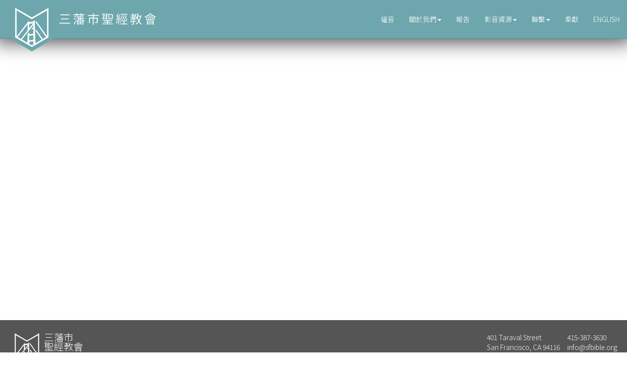

--- FILE ---
content_type: text/css
request_url: https://chinese.sfbible.org/wp-content/themes/SFBC/css/bootstrap_override.css?ver=6.8.3
body_size: 1907
content:
.btn-default {
    font-size: 18px;
}
/* fonts */

html {
    font-family: noto sans tc,Helvetica,Arial,microsoft yahei,sans-serif;
}
body {
    font-family: noto sans tc,Helvetica,Arial,microsoft yahei,sans-serif;
	font-weight: 300;
}
a {
    color: blue;
}
a:focus,
a:hover {
    color: #d9d9d9;
}
.h1,
.h2,
.h3,
.h4,
.h5,
.h6,
h1,
h2,
h3,
h4,
h5,
h6 {
    font-weight: 300;
}
.text-primary {
    color: #59989f;
}
a.text-primary:focus,
a.text-primary:hover {
    color: #47797f;
}
.bg-primary {
    color: #fff;
    background-color: #59989f;
}
a.bg-primary:focus,
a.bg-primary:hover {
    background-color: #47797f;
}
code,
kbd,
pre,
samp {
    font-family: noto sans tc,Helvetica,Arial,microsoft yahei,sans-serif;
}
.btn.focus,
.btn:focus,
.btn:hover {
    color: #fff;
    text-decoration: none
}
.btn-default {
    color: #fff;
    background-color: #d14d42;
    border-color: #d14d42;
    width: 200px;    
}
.btn-default.focus,
.btn-default:focus {
    color: #fff;
    background-color: #b4362c;
    border-color: #77241d;
}
.btn-default:hover {
    color: #fff;
    background-color: #b4362c;
    border-color: #ac342a;
}
.btn-default.active,
.btn-default:active,
.open>.dropdown-toggle.btn-default {
    color: #fff;
    background-color: #b4362c;
    border-color: #ac342a;
}
.btn-default.active.focus,
.btn-default.active:focus,
.btn-default.active:hover,
.btn-default:active.focus,
.btn-default:active:focus,
.btn-default:active:hover,
.open>.dropdown-toggle.btn-default.focus,
.open>.dropdown-toggle.btn-default:focus,
.open>.dropdown-toggle.btn-default:hover {
    color: #fff;
    background-color: #972e25;
    border-color: #77241d;
}
.btn-default.disabled,
.btn-default.disabled.active,
.btn-default.disabled.focus,
.btn-default.disabled:active,
.btn-default.disabled:focus,
.btn-default.disabled:hover,
.btn-default[disabled],
.btn-default[disabled].active,
.btn-default[disabled].focus,
.btn-default[disabled]:active,
.btn-default[disabled]:focus,
.btn-default[disabled]:hover,
fieldset[disabled] .btn-default,
fieldset[disabled] .btn-default.active,
fieldset[disabled] .btn-default.focus,
fieldset[disabled] .btn-default:active,
fieldset[disabled] .btn-default:focus,
fieldset[disabled] .btn-default:hover {
    background-color: #d14d42;
    border-color: #d14d42;
}
.btn-default .badge {
    color: #d14d42;
    background-color: #fff;
}
.btn-primary {
    color: #fff;
    background-color: #59989f;
    border-color: #50888f;
}
.btn-primary.focus,
.btn-primary:focus {
    color: #fff;
    background-color: #47797f;
    border-color: #223a3d;
}
.btn-primary:hover {
    color: #fff;
    background-color: #47797f;
    border-color: #3a6368;
}
.btn-primary.active,
.btn-primary:active,
.open>.dropdown-toggle.btn-primary {
    color: #fff;
    background-color: #47797f;
    border-color: #3a6368;
}
.btn-primary.active.focus,
.btn-primary.active:focus,
.btn-primary.active:hover,
.btn-primary:active.focus,
.btn-primary:active:focus,
.btn-primary:active:hover,
.open>.dropdown-toggle.btn-primary.focus,
.open>.dropdown-toggle.btn-primary:focus,
.open>.dropdown-toggle.btn-primary:hover {
    color: #fff;
    background-color: #3a6368;
    border-color: #223a3d;
}
.btn-primary.disabled,
.btn-primary.disabled.active,
.btn-primary.disabled.focus,
.btn-primary.disabled:active,
.btn-primary.disabled:focus,
.btn-primary.disabled:hover,
.btn-primary[disabled],
.btn-primary[disabled].active,
.btn-primary[disabled].focus,
.btn-primary[disabled]:active,
.btn-primary[disabled]:focus,
.btn-primary[disabled]:hover,
fieldset[disabled] .btn-primary,
fieldset[disabled] .btn-primary.active,
fieldset[disabled] .btn-primary.focus,
fieldset[disabled] .btn-primary:active,
fieldset[disabled] .btn-primary:focus,
fieldset[disabled] .btn-primary:hover {
    background-color: #59989f;
    border-color: #50888f;
}
.btn-primary .badge {
    color: #59989f;
    background-color: #fff;
}
.btn-link {
    color: #fff;
}
.btn-link:focus,
.btn-link:hover {
    color: #d9d9d9;
}
 
 
/* NAVBAR EDITS */
.dropdown-menu>.active>a:hover {
	background-color:#f5f5f5;
}
.dropdown-menu>.active>a {
	background-color:transparent; 
}
.navbar {
    min-height: 75px;
	background-color: #6da6ad;
    border-color: #59989f;  
}
.navbar-nav {
    margin: 13.75px -15px;
}
.navbar-default .navbar-text {
    color: #6da6ad;
	margin-top: 27.5px;
    margin-bottom: 27.5px;
}
.navbar-default .navbar-brand {
    color: #fff;
	float: left;
    height: 75px;
    padding: 27.5px 15px;
}
.navbar-default .navbar-brand:focus,
.navbar-default .navbar-brand:hover {
    color: #e6e6e6;
}
.navbar-default .navbar-nav>li>a {
    color: #fff;
}

.navbar-default .navbar-nav>li>a:focus {
	color: #fff;
}

.navbar-default .navbar-nav>li>a:hover {
    text-decoration: underline;
	color: #fff;
}
.navbar-default .navbar-nav>.open>a,
.navbar-default .navbar-nav>.open>a:focus,
.navbar-default .navbar-nav>.open>a:hover {
    color: #fff;
    background-color: transparent;
}

.navbar-default .navbar-nav>.active>a {
    color: #fff;
	text-decoration: underline;
    background-color: transparent;
}

.navbar-default .navbar-nav>.active>a:focus {
	color: #fff;
	background-color: transparent;
}
.navbar-default .navbar-nav>.active>a:hover {
	color: #fff;
	background-color: transparent;
}
.navbar-default .navbar-nav .open .dropdown-menu>.active>a {
    text-decoration: underline;
    color: #262626;
	/*background-color: transparent;*/
}
.navbar-default .navbar-collapse {
    border-color: #59989f;
}
.navbar-toggle {
    position: relative;
    float: right;
    padding: 9px 10px;
    margin-top: 20.5px;
    margin-right: 15px;
    margin-bottom: 20.5px;
    background-color: transparent;
    background-image: none;
    border: 1px solid transparent;
    border-radius: 4px;
}
.navbar-default .navbar-collapse {
    border-color: #59989f;
}
@media (max-width: 767px) {
    .navbar-default .navbar-nav .open .dropdown-menu>li>a {
        color: #fff;
    }
    .navbar-default .navbar-nav .open .dropdown-menu>li>a:focus,
    .navbar-default .navbar-nav .open .dropdown-menu>li>a:hover {
        color: #fff;
        background-color: transparent;
		text-decoration: underline;
    }
    .navbar-default .navbar-nav .open .dropdown-menu>.active>a,
    .navbar-default .navbar-nav .open .dropdown-menu>.active>a:focus,
    .navbar-default .navbar-nav .open .dropdown-menu>.active>a:hover {
        color: #fff;
        background-color: #59989f;
    }
    .navbar-default .navbar-nav .open .dropdown-menu>.disabled>a,
    .navbar-default .navbar-nav .open .dropdown-menu>.disabled>a:focus,
    .navbar-default .navbar-nav .open .dropdown-menu>.disabled>a:hover {
        color: #ccc;
        background-color: transparent;
    }
}

/* ---------------------------- */


.pagination>li>a,
.pagination>li>span {
    position: relative;
    float: left;
    padding: 6px 12px;
    margin-left: -1px;
    line-height: 1.42857143;
    color: #fff;
    text-decoration: none;
    background-color: #fff;
    border: 1px solid #ddd;
}
.pagination>li>a:focus,
.pagination>li>a:hover,
.pagination>li>span:focus,
.pagination>li>span:hover {
    z-index: 3;
    color: #d9d9d9;
    background-color: #eee;
    border-color: #ddd;
}
.pagination>.active>a,
.pagination>.active>a:focus,
.pagination>.active>a:hover,
.pagination>.active>span,
.pagination>.active>span:focus,
.pagination>.active>span:hover {
    z-index: 2;
    color: #fff;
    cursor: default;
    background-color: #59989f;
    border-color: #59989f;
}
.label-primary {
    background-color: #59989f;
}
.label-primary[href]:focus,
.label-primary[href]:hover {
    background-color: #47797f;
}
.list-group-item.active>.badge,
.nav-pills>.active>a>.badge {
    color: #fff;
    background-color: #fff;
}
a.thumbnail.active,
a.thumbnail:focus,
a.thumbnail:hover {
    border-color: #fff;
}
.progress-bar {
    float: left;
    width: 0;
    height: 100%;
    font-size: 12px;
    line-height: 20px;
    color: #fff;
    text-align: center;
    background-color: #59989f;
    -webkit-box-shadow: inset 0 -1px 0 rgba(0, 0, 0, .15);
    box-shadow: inset 0 -1px 0 rgba(0, 0, 0, .15);
    -webkit-transition: width .6s ease;
    -o-transition: width .6s ease;
    transition: width .6s ease;
}
.list-group-item.active,
.list-group-item.active:focus,
.list-group-item.active:hover {
    z-index: 2;
    color: #fff;
    background-color: #59989f;
    border-color: #59989f;
}
.list-group-item.active .list-group-item-text,
.list-group-item.active:focus .list-group-item-text,
.list-group-item.active:hover .list-group-item-text {
    color: #dae9ea;
}
.panel-primary {
    border-color: #59989f;
}
.panel-primary>.panel-heading {
    color: #fff;
    background-color: #59989f;
    border-color: #59989f;
}
.panel-primary>.panel-heading+.panel-collapse>.panel-body {
    border-top-color: #59989f;
}
.panel-primary>.panel-heading .badge {
    color: #59989f;
    background-color: #fff;
}
.panel-primary>.panel-footer+.panel-collapse>.panel-body {
    border-bottom-color: #59989f;
}
.tooltip {
    position: absolute;
    z-index: 1070;
    display: block;
    font-family: noto sans tc,Helvetica,Arial,microsoft yahei,sans-serif;
    font-size: 12px;
    font-style: normal;
    font-weight: 400;
    line-height: 1.42857143;
    text-align: left;
    text-align: start;
    text-decoration: none;
    text-shadow: none;
    text-transform: none;
    letter-spacing: normal;
    word-break: normal;
    word-spacing: normal;
    word-wrap: normal;
    white-space: normal;
    filter: alpha(opacity=0);
    opacity: 0;
    line-break: auto;
}
.popover {
    position: absolute;
    top: 0;
    left: 0;
    z-index: 1060;
    display: none;
    max-width: 276px;
    padding: 1px;
    font-family: noto sans tc,Helvetica,Arial,microsoft yahei,sans-serif;
    font-size: 14px;
    font-style: normal;
    font-weight: 400;
    line-height: 1.42857143;
    text-align: left;
    text-align: start;
    text-decoration: none;
    text-shadow: none;
    text-transform: none;
    letter-spacing: normal;
    word-break: normal;
    word-spacing: normal;
    word-wrap: normal;
    white-space: normal;
    background-color: #fff;
    -webkit-background-clip: padding-box;
    background-clip: padding-box;
    border: 1px solid #ccc;
    border: 1px solid rgba(0, 0, 0, .2);
    border-radius: 6px;
    -webkit-box-shadow: 0 5px 10px rgba(0, 0, 0, .2);
    box-shadow: 0 5px 10px rgba(0, 0, 0, .2);
    line-break: auto;
}


html {
    position: relative;
    min-height: 100%;
}
body {
    /*Margin top by header height */
    
    padding-top: 77.5px;
    /* Margin bottom by footer height */
    
    padding-bottom: 66px;
}
@media (max-width: 767px) {
    body {
        padding-top: 0px;
    }
}
.footer {
    position: absolute;
    bottom: 0;
    width: 100%;
    /* Set the fixed height of the footer here */
    
    height: 60px;
    background-color: #f5f5f5;
}
.wpcf7-form-control {
	width: 100%;
	color: #555;
    background-color: #fff;
    background-image: none;
    border: 1px solid #ccc;
    border-radius: 4px;
    padding: 6px 12px;
    font-size: 14px;
}
.wpcf7-textarea {
	height: 94px;
}
.wpcf7-submit {
	width: 200px;
	margin-left: 1em;
	color: #fff;
    background-color: #d14d42;
    border-color: #d14d42;
	font-size: 18px;
	display: inline-block;
    padding: 6px 12px;
	border: 1px solid transparent;
    border-radius: 4px;
}
.wpcf7-submit:hover, 
.wpcf7-submit:hover {
	color: #fff;
    background-color: #b4362c;
    border-color: #ac342a;
}
.wpcf7-submit:focus {
    color: #fff;
    background-color: #b4362c;
    border-color: #77241d;	
}


.current-menu-parent {text-decoration:underline;}

--- FILE ---
content_type: text/css
request_url: https://chinese.sfbible.org/wp-content/themes/SFBC/style.css?ver=1.5
body_size: 2511
content:
/*
Theme Name: San Francisco Bible Church
Theme URI: https://wordpress.org/themes/sfbc/
Author: webservant@sfbible.org
Author URI: https://sfbible.org/
Description: This theme is for San Francisco Bible Church
Version: 1.3
License: GNU General Public License v2 or later
License URI: http://www.gnu.org/licenses/gpl-2.0.html
Tags: Church, San Francisco
Text Domain: SFBC

This theme, like WordPress, is licensed under the GPL.
Use it to make something cool, have fun, and share what you've learned with others.
*/

* {font-family:noto sans tc,Helvetica,Arial,microsoft yahei,sans-serif}

.borderLeft {
    border-left: 1px solid;
}
.borderRight {
    border-right: 1px solid;
}
.noMargin {
    margin: 0px;
}
.noMarginBottom {
    margin-bottom: 0px;
}
.footerTheme {
    background-color: #6da6ad;
    border-color: #6da6ad;
    height: 25px;
}
.footerTop {
    min-height: 200px;
}
.navBackground {
    background-color: #555555;
}
.vcenter {
    display: inline-block;
    vertical-align: middle;
    float: none;
}

.carousel-caption {
    top: 0;
    bottom: auto;
    margin-top:4%;
}

#carousel-caption-retreat {
    top: 0;
    bottom: auto;
    margin-top:4%;
}

.homepage {
    min-height: 500px;
}
.homepageshort {
    margin-top: 3%;
    margin-bottom: 3%;
}
.leader-avatar {
    background-color: white;
    width: 160px;
    height: 160px;
    /*margin-right: 50px;*/
    margin-border: 10px;
    border: 1px solid black;
}
.tlc-poster {
    background-color: white;
    width: 315px;
    height: 483px;
    /*margin-right: 50px;*/
    margin-border: 10px;
    border: 1px solid black;
}
.bottomMargin {
    margin-bottom: 23px;
}

/*#28a6a2 top and bottom-->
<!--1a6c68 sub-->*/

.img-homepage {
    height: 125px;
    margin: auto auto 5px;
}
.banner-text {
    position:absolute;
    font-size:4vmax;
    color: white;
    margin-left:2%;
    bottom:0;
}
@media(max-width:480px) {
    .long-title {
        margin-top: 185px;
    }
}
.btn-connect {
    width: 210px;
}
.btn-welcome {
    width: 230px;
    margin-top:6%;
    margin-bottom:3%;
}
.btn-long {
    width: 230px;    
}
.btn-media {
    width: 50px;
}
.btn-vertical-space{
    margin-top:.5%;
}

.btn-vertical-space2{
    margin-top:3%;
}

.page-title {
    padding-top: 2%;
}



/*This must be above hcenter-md to allow hcenter-md to take precendence.*/
.text-right{
    text-align: right;
}

.text-left{
    text-align:left;
}

.home-cake-text{
	color: white;
    padding-top: 4em;
    
}

.home-cake-text h1{
    font-size:48px;   
}



@media(min-width:860px) {
	.menu-logo-text {
		display: block;
		width: 200px;
		height: 55px;
		left: 120px;
		top: 20%;
		z-index:100;
		position: absolute;
		background-image: url("/wp-content/uploads/images/logo/SFBC-stylized-text-logo-long-chinese.svg");
		background-position-x: 0px;
		background-position-y: 0px;
		background-repeat: no-repeat;
		background-color: transparent;
		background-size: contain;
	}

}



@media(max-width:991px) {
    .row-sermon{
        margin-bottom:10px;
    }
    .hcenter-md{
        text-align: center;   
    }
    #btn-home2{
        margin-top: 5%;        
    }
    .btn-home-banner-xs-md{
        margin-top: 10%;
    }
}


@media(min-width:992px){


    #homepage-history{
        width:94%;
    }
    
}
 
.menu-logo {
	display: block;
	width: 100px;
	height:110px;
	z-index:1000;
	position: absolute;
	background-image: url("/wp-content/uploads/images/logo/SFBC-nav-logo.png");
    background-position-x: 0px;
    background-position-y: 0px;
    background-repeat: no-repeat;
    background-color: transparent;
	
}

.navbar-default .navbar-toggle .icon-bar{background-color: white;}

.navbar-default .navbar-toggle{border-color: white;}

.navbar-default .navbar-toggle:focus{background-color:transparent;}

.navbar-default .navbar-toggle:active{background-color:#ddd;}


.footer-logo-text {
	width: 100px;
	height: 60px;
	left: auto;
	top: 20%;
	display:inline-block;
	background-image: url('/wp-content/uploads/images/logo/SFBC-stylized-text-logo.svg');
    background-repeat-x: no-repeat;
    background-repeat-y: no-repeat;
	background-size:contain;
}

.footer-text {
	display:inline-block;
	margin-left:10px;
	height:60px;
	vertical-align:25px;
	color:white;
	font-weight:300;
	font-size:20px;
	line-height:95%;
}

.footer-text:hover, .footer-text:active, .footer-text:focus{
	text-decoration:none;
	outline:none;
	color:white;
}

.footer{
	bottom:6px;
}

.footer-container{
	margin-top:25px;
	margin-bottom:15px;
}

.footer-contact{
	color:white;	
	padding-left:10px;
	padding-right:5px;
	display:inline-block; 
	float:left;
}

.footer-logo-padding{
	padding-left:30px;
}


.banner-default{
    height: 300px;
	background-position: 50% 50%;
	background-size: cover;
    margin:0;
    padding:0;
    position:relative;
}

#banner-announcements{
    background-image: url('/wp-content/uploads/images/banners/announcements.jpg');
}

#banner-fellowships{
    background-image: url('/wp-content/uploads/images/banners/fellowships.jpg');
}

#banner-gospel{
    background-image: url('/wp-content/uploads/images/banners/gospel.jpg');
}

#banner-giving{
    background-image: url('/wp-content/uploads/images/banners/giving.jpg');
}
#banner-livestream{
    background-image: url('/wp-content/uploads/images/banners/livestream.jpg');
}

#banner-podcast{
    background-image: url('/wp-content/uploads/images/banners/podcast.jpg');
}
#banner-buildings{
    background-image: url('/wp-content/uploads/images/banners/buildings.jpg');
}

#banner-leaders{
    background-image: url('/wp-content/uploads/images/banners/leaders.jpg');
}

#banner-tlc{
    background-image: url('/wp-content/uploads/images/banners/tlc.jpg');
}

#banner-ministries{
    background-image: url('/wp-content/uploads/images/banners/ministries.jpg');
}

#banner-sermons{
    background-image: url('/wp-content/uploads/images/banners/sermons.jpg');
}

#banner-services{
    background-image: url('/wp-content/uploads/images/banners/services.jpg');
}

#banner-sundays{
    background-image: url('/wp-content/uploads/images/banners/sundays.jpg');
}

#banner-welcome{
    background-image: url('/wp-content/uploads/images/banners/welcome.jpg');
}

#banner-vbs{
    background-image: url('/wp-content/uploads/images/banners/vbs.jpg');
}

#banner-picnic{
    background-image: url('/wp-content/uploads/images/banners/picnic2016.jpg');
}

#banner-retreat{
    background-image: url('/wp-content/uploads/images/banners/retreat2016.jpg');
}

#banner-what-we-believe{
    background-image: url('/wp-content/uploads/images/banners/what-we-believe.jpg');    
}

#banner-home1{
    background-image: url('/wp-content/uploads/images/homepage/homepage-banner-1.jpg');
    height:768px;
    background-position:50% 50%;
    background-size: cover;    
}

#banner-home2{
    background-image: url('/wp-content/uploads/images/homepage/homepage-banner-2.jpg');
    height:768px;
    background-position:50% 100%;
    background-size: cover;    
}

#banner-home3{
    background-image: url('/wp-content/uploads/images/homepage/homepage-banner-3.jpg');
    height:768px;
    background-position:50% 100%;
    background-size: cover;    
}

#banner-home4{
    background-image: url('/wp-content/uploads/images/homepage/homepage-retreat2016v2.jpg');
    height:768px;
    background-position:50% 50%;
    background-size: cover;
}

#banner-bible{
    background-image: url('/wp-content/uploads/images/homepage/homepage-bible.jpg');
    height:400px;
    background-position:50% 50%;
    background-size: cover;
    margin:0;
    padding:0;
}

#banner-homepage-leaders{
    background-image: url('/wp-content/uploads/images/homepage/homepage-leaders.jpg');
    height:400px;
    background-size: cover;
    margin:0;
    padding:0;
}

#banner-homepage-announcement{
    background-image: url('/wp-content/uploads/images/homepage/homepage-announcements.jpg');
    background-position:50% 50%;
    background-size: cover;
    margin:0;padding:0;
    height:235px;
}

#banner-homepage-sermons{
    background-image: url('/wp-content/uploads/images/homepage/homepage-sermons.jpg');
    background-position:50% 50%;
    background-size: cover;
    margin:0;padding:0;
    height:235px;
}

#banner-homepage-connect{
    background-image: url('/wp-content/uploads/images/homepage/homepage-connect.jpg');    
    background-size: cover;
	background-position: 100% 90%;
    margin:0;
    padding:0;
	height:600px;
}

.navbar {
	-webkit-box-shadow: 0px -5px 40px 11px rgba(0,0,0,0.75);
	-moz-box-shadow: 	0px -5px 40px 11px rgba(0,0,0,0.75);
	box-shadow: 		0px -5px 40px 11px rgba(0,0,0,0.75);

}


@media only screen and (max-width:991px) {
    #banner-homepage-connect{
        background-image: url('/wp-content/uploads/images/homepage/homepage-connect-mobile-replace.jpg');
        background-position: 50% 90%;
    }

    #banner-homepage-leaders{
     background-image: url('/wp-content/uploads/images/homepage/homepage-leaders-mobile-replace.jpg');   
     background-position-y: 50%;
    }
	
	.home-cake-text{
		padding-top: 1em;
		text-align: center;   
	}
	
	.hcenter-md{
		text-align: center;   
	}
    .btn-welcome-group {
        margin-top:15px;
        margin-bottom:25px;
    }
    .btn-welcome{
        margin-top:15px;
        margin-bottom:0%;
    }

}

@media(max-width:640px){
	.footer-contact{
		font-size:12px;
	}
	.footer-logo-padding{
		padding-left:0;
		padding-right:0;
	}
	.footer-text {
		margin-left: 5px;
	}

    #banner-home1, #banner-home2, #banner-home3, #banner-home4{
        height:500px;
        /*height: 400px; temporarily shrink down to accomodate for vbs banner */
    }

    .carousel-caption{
        margin-top:6%
        ;
    }
}

@media(max-width:1400px){
	#carousel-caption-retreat{
        margin-top:150px;
    }	
}

.google-maps {
	position: relative;
	padding-bottom: 75%;
	height: 0;
	overflow: hidden;
}
.google-maps iframe {
	position: absolute;
	top: 0;
	left: 0;
	width: 100% !important;
	height: 100% !important;
}


@media(min-width:520px){
	.footer-logo {
		width:50px;
		height:60px;
		display:inline-block;
		background-image: url("/wp-content/uploads/images/logo/SFBC-logo-no-background.svg");
		background-repeat: no-repeat;
		background-size:contain;
		background-position-y: 0px;
	}
}

@media(max-width:519px) {
	.footer-container{
		padding-left:10%;
	}
	.footer-text{
		font-size:18px;
	}
}


@media(max-width:767px){
    .banner-text {
        font-size:6vmax;
    }
    .carousel{
        margin-top:75px; /*same height as sticky fixed top menu */
    }
	.menu-logo {
	background-position-y: -2px;
	}
}

.main-email-color{
    color: white;
}

.btn-transparent{
    background-color:transparent;
    border-color:white;
}

.site-bottomMargin{
    margin-bottom:30px;
}

.wpcf7-form{
    margin-top:20px;
}

.row-announcement{
    margin-top:8px;
}

.passage{
    margin-top:0px;
    margin-bottom:2px;
}

.navbar-collapse.in{
	overflow:hidden;
}
.retreat-section{
	font-variant:small-caps;
	font-weight:400;
}

.top-section{
	margin-top:-5px;
}
.external-podcast-logo{
	width:181px;
}

.podcast-column{
	max-width:300px;
	margin: auto;
}

.podcast-top{
	padding-top:10%;
}

.external-podcast-top{
	padding-top:10px;
}


--- FILE ---
content_type: image/svg+xml
request_url: https://chinese.sfbible.org/wp-content/uploads/images/logo/SFBC-stylized-text-logo-long-chinese.svg
body_size: 2186
content:
<?xml version="1.0" encoding="utf-8"?>
<!-- Generator: Adobe Illustrator 20.1.0, SVG Export Plug-In . SVG Version: 6.00 Build 0)  -->
<svg version="1.1" id="Layer_1" xmlns="http://www.w3.org/2000/svg" xmlns:xlink="http://www.w3.org/1999/xlink" x="0px" y="0px"
	 viewBox="0 0 254 56.4" style="enable-background:new 0 0 254 56.4;" xml:space="preserve">
<style type="text/css">
	.st0{fill:#FFFFFF;}
</style>
<path class="st0" d="M0.7,39.1h28v2.2h-28V39.1z M2.6,17.2h24.3v2.2H2.6V17.2z M4.6,27.8h19.8V30H4.6V27.8z"/>
<path class="st0" d="M42.3,31.9c-1.1-1.1-3.4-2.5-5.2-3.4l1.2-1.4c1.8,0.8,4.2,2.2,5.3,3.2L42.3,31.9z M66.1,28.9h-7.8
	c2.1,2.2,5.4,4.2,8.5,5.2c-0.4,0.3-1,1.1-1.3,1.5c-0.7-0.3-1.4-0.6-2.2-0.9v9.4h-2V43H49.2v1.1h-1.9v-9.3c-0.8,0.4-1.6,0.9-2.4,1.2
	c-0.3-0.5-0.9-1.2-1.3-1.6c3-1.1,6.4-3.2,8.6-5.5h-7.4v-1.7h5c-0.4-0.9-1.1-2-1.7-2.9l1.7-0.6c0.9,1,1.7,2.5,2,3.5l-0.2,0.1h2.7
	v-3.9c-2.6,0.3-5.3,0.4-7.9,0.6c-0.1-0.4-0.3-1.1-0.5-1.6c4-0.2,8.6-0.6,12.3-1.1v0h-2v-2.2h-8.7v2.2h-2.1v-2.2h-7.7V17h7.7v-2.6
	l2.8,0.2c0,0.2-0.2,0.4-0.6,0.4v2h8.7v-2.6l2.7,0.2c0,0.3-0.2,0.4-0.6,0.4v2h8v1.9h-8v2.2c1.6-0.2,3-0.5,4.1-0.7l1.9,1.4
	c-0.1,0.1-0.2,0.1-0.3,0.1c-0.1,0-0.2,0-0.3,0c-1.9,0.4-4.5,0.8-7.3,1.1v4.1h2.6l-0.2-0.1c0.8-1.1,1.7-2.8,2.2-4l2.3,0.8
	c-0.1,0.2-0.3,0.3-0.7,0.3c-0.5,0.8-1.2,2-1.9,3h5.6V28.9z M37.8,42.5c1.3-1.9,3.2-5.1,4.6-7.9l1.5,1.3c-1.3,2.6-2.9,5.5-4.1,7.4
	c0.1,0.2,0.1,0.3,0.1,0.4c0,0.1,0,0.2-0.1,0.4L37.8,42.5z M39.7,20.8c1.8,0.9,4.1,2.2,5.2,3.3l-1.3,1.6c-1.1-1.1-3.3-2.6-5.2-3.5
	L39.7,20.8z M54.2,37.3V35h-5.1v2.4H54.2z M49.2,38.8v2.6h5.1v-2.6H49.2z M54.2,29.1c-1.3,1.6-3,3.1-4.8,4.3h11.9
	c-2-1.3-3.8-2.8-5.1-4.5v3.9h-2V29.1z M61.4,37.3V35h-5.3v2.4H61.4z M56.2,41.4h5.3v-2.6h-5.3V41.4z"/>
<path class="st0" d="M103.7,19v2.1H90.3v0h0.5c0,0.2-0.2,0.4-0.6,0.4v4.1h10.4v11.5c0,2.5-1,2.7-7,2.7c-0.1-0.6-0.5-1.5-0.8-2.1
	c2.3,0.1,4.2,0.1,4.8,0.1c0.6-0.1,0.7-0.2,0.7-0.6v-9.4h-8.2v16.3H88V27.8h-7.7V40h-2.2V25.7H88v-4.6H74.7V19H88v-4.7l2.9,0.2
	c0,0.3-0.2,0.4-0.7,0.5v4H103.7z"/>
<path class="st0" d="M123.2,28.6c-3.8,0.4-7.7,0.7-10.2,0.9c0,0.2-0.2,0.3-0.4,0.4l-0.7-2.2c0.9,0,1.8-0.1,2.9-0.2V17.1h-2.7v-1.7
	h15.5v1.7h-2.4v13.8h-1.9V28.6z M127.6,41.3h13.5v1.8H112v-1.8h13.5v-3h-9.3v-1.8h9.3v-2.9h-10.8v-1.8h24.1v1.8h-11.1v2.9h9.5v1.8
	h-9.5V41.3z M123.2,17.1h-6.6v2.2h6.6V17.1z M116.6,20.9v2.4h6.6v-2.4H116.6z M116.6,24.8v2.6c2-0.1,4.3-0.3,6.6-0.4v-2.2H116.6z
	 M140,16.5v12.2h-11.3V16.5H140z M137.9,26.8v-8.5h-7.2v8.5H137.9z"/>
<path class="st0" d="M159.9,32.2c-0.2-0.5-0.4-1.2-0.7-1.9l-2.9,0.2V44h-1.9V30.5c-1.7,0.1-3.3,0.1-4.6,0.2
	c-0.1,0.3-0.3,0.4-0.5,0.4l-0.6-2.4h2.2c0.7-0.9,1.4-1.9,2.2-2.9c-1-1.5-2.6-3.3-4.1-4.7l1.1-1.4c0.4,0.3,0.7,0.6,1,1
	c1.1-1.9,2.3-4.4,3-6.2l2.3,1c-0.2,0.2-0.4,0.3-0.7,0.3c-0.8,1.8-2.2,4.4-3.4,6.2c0.7,0.8,1.4,1.6,1.9,2.3c1.4-2.1,2.6-4.3,3.6-6
	l2.2,1.1c-0.1,0.2-0.3,0.3-0.7,0.3c-1.6,2.7-4.2,6.5-6.4,9.3l5.4-0.1c-0.6-1.1-1.2-2.2-1.9-3.1l1.6-0.7c1.5,2.1,3,4.8,3.5,6.6
	L159.9,32.2z M153.1,33.4c-0.1,0.2-0.3,0.3-0.6,0.3c-0.4,2.7-1.1,5.7-2.1,7.6c-0.4-0.3-1.1-0.6-1.6-0.8c0.9-1.8,1.6-4.8,2-7.7
	L153.1,33.4z M159.5,39.1c-0.3-1.6-1.1-4-1.9-5.8l1.6-0.5c0.9,1.8,1.7,4.2,2,5.7L159.5,39.1z M170.6,41.3h8v1.9h-19v-1.9h8.7v-6.5
	H162v-1.9h15.6v1.9h-6.9V41.3z M166.5,19.9c-0.1,0.2-0.3,0.4-0.7,0.3c-0.6,1.1-1.8,3.3-2.9,5c1.4,1.9,2.9,4.2,3.5,5.7l-1.8,0.8
	c-0.7-1.7-2.2-4.2-3.8-6.4c1.3-2,2.7-4.4,3.4-5.9L166.5,19.9z M178.4,16.1v2H161v-2H178.4z M170.4,31.6c-0.7-1.7-2.4-4.2-4.1-6.4
	c1.4-1.9,2.8-4.4,3.6-5.9l2.3,0.6c-0.1,0.2-0.3,0.4-0.6,0.3c-0.6,1.1-2,3.3-3.1,4.9c1.5,1.9,3,4.2,3.8,5.6L170.4,31.6z M177.7,20
	c-0.1,0.2-0.3,0.3-0.7,0.3c-0.6,1.1-2,3.3-3.1,4.9c1.6,1.9,3.2,4.2,4,5.6l-1.7,0.9c-0.8-1.7-2.5-4.2-4.4-6.4c1.4-2,2.9-4.4,3.7-5.9
	L177.7,20z"/>
<path class="st0" d="M202.2,35.5l-7.1,1.1v5.2c0,2.1-0.9,2.4-5.5,2.3c-0.1-0.5-0.4-1.3-0.7-1.8c0.9,0,1.6,0,2.3,0
	c1.8,0,1.9,0,1.9-0.5v-4.9c-2.2,0.3-4.3,0.6-5.9,0.9c0,0.3-0.2,0.4-0.4,0.4l-0.8-2.4c1.9-0.2,4.4-0.5,7.1-0.9v-3.1l1.1,0.1
	c1-0.7,2-1.6,2.8-2.5h-4.2c-1.7,1.6-3.5,3-5.5,4.2c-0.3-0.4-1-1.1-1.4-1.5c1.3-0.8,2.6-1.7,3.8-2.7h-0.9v-1.7h2.9
	c0.8-0.8,1.6-1.6,2.3-2.4h-8v-1.9h5.8v-3.4h-4.3V18h4.3v-3.5l2.6,0.2c0,0.2-0.2,0.3-0.6,0.4V18h4.2v1.7c0.8-1.4,1.6-2.9,2.2-4.4
	l2.5,0.9c-0.1,0.3-0.4,0.3-0.8,0.3c-1.1,2.4-2.4,4.8-3.9,6.9h3.8v1.9h-5.2c-0.7,0.9-1.4,1.7-2.1,2.4h4.2l0.3-0.1l1.5,1
	c-0.1,0.1-0.3,0.2-0.4,0.3c-1.2,1.4-3.2,3.2-5,4.4v1.5c2.3-0.3,4.7-0.6,7-0.9L202.2,35.5z M193.9,23.3h1.7c0.8-1.1,1.6-2.3,2.3-3.4
	h-4.1V23.3z M215.7,22.5h-2.1c-0.8,5.2-2,9.6-4,13.1c1.6,2.9,3.7,5.2,6.4,6.6c-0.5,0.4-1.2,1.2-1.5,1.8c-2.5-1.5-4.5-3.7-6.2-6.4
	c-1.9,2.7-4.5,4.8-7.8,6.4c-0.2-0.5-0.8-1.4-1.2-1.8c3.4-1.6,5.9-3.8,7.8-6.7c-1.3-2.7-2.3-5.8-3-9.2c-0.6,1.5-1.3,2.8-2.1,3.8
	c-0.4-0.4-1.1-1.1-1.6-1.4c2.3-3.2,3.9-8.8,4.8-14.3l2.7,0.6c-0.1,0.3-0.3,0.4-0.7,0.4c-0.3,1.7-0.7,3.4-1.1,5.1h9.6V22.5z
	 M205.5,22.5l-0.1,0.3c0.6,3.8,1.6,7.4,3,10.5c1.5-3,2.4-6.6,3-10.8H205.5z"/>
<path class="st0" d="M232.6,20.6c-2.5,1.6-5.4,3.1-8.3,4.3c-0.3-0.4-0.7-1.2-1.1-1.7c5.5-2,11.1-5.5,13.8-8.7l3.1,0.1
	c-0.1,0.2-0.3,0.4-0.6,0.4c3.2,3.2,9,6.3,13.8,7.9c-0.4,0.5-0.9,1.3-1.2,1.8c-2.6-1-5.5-2.4-8.1-3.9V22h-11.2V20.6z M227.4,31.9v-8
	h21.8v8H227.4z M229.2,25.4v5h7.9v-5H229.2z M229.5,44.1V33.6h17.7v10.5H245v-1h-13.5v1H229.5z M233.3,30.2
	c-0.3-1.1-1.1-2.6-1.9-3.8l1.6-0.5c0.9,1.1,1.7,2.7,2,3.7L233.3,30.2z M245,35.2h-13.5v2.3H245V35.2z M231.6,41.4H245v-2.4h-13.5
	V41.4z M243.5,20.5c-2.1-1.3-4-2.8-5.5-4.2c-1.3,1.4-3.1,2.8-5.2,4.2H243.5z M247.2,30.4v-5h-8.3v5H247.2z M245.4,26.6
	c-0.1,0.2-0.4,0.3-0.6,0.2c-0.5,1-1.4,2.5-2.1,3.4c-0.3-0.1-1.1-0.5-1.4-0.6c0.6-1.1,1.5-2.8,1.9-3.9L245.4,26.6z"/>
</svg>


--- FILE ---
content_type: image/svg+xml
request_url: https://chinese.sfbible.org/wp-content/uploads/images/logo/SFBC-logo-no-background.svg
body_size: 899
content:
<?xml version="1.0" encoding="utf-8"?>
<!-- Generator: Adobe Illustrator 16.0.3, SVG Export Plug-In . SVG Version: 6.00 Build 0)  -->
<!DOCTYPE svg PUBLIC "-//W3C//DTD SVG 1.1//EN" "http://www.w3.org/Graphics/SVG/1.1/DTD/svg11.dtd">
<svg version="1.1" id="Layer_1" xmlns="http://www.w3.org/2000/svg" xmlns:xlink="http://www.w3.org/1999/xlink" x="0px" y="0px"
	 width="246.241px" height="291.066px" viewBox="0 0 246.241 291.066" enable-background="new 0 0 246.241 291.066"
	 xml:space="preserve">
<g>
	<g>
		<path fill="#FFFFFF" d="M123.157,289.331L1.5,218.527V2.614l121.698,70.776L244.741,2.609v215.917L123.157,289.331z M9.11,214.15
			l114.047,66.374l113.974-66.373V15.848L123.2,82.194L9.11,15.843V214.15z"/>
		<path fill="#FFFFFF" d="M123.157,291.066l-0.755-0.438L0,219.39V0.007l123.197,71.648L246.241,0v219.389L123.157,291.066z
			 M3,217.665l120.157,69.931l120.084-69.932V5.219L123.199,75.126l-0.755-0.438L3,5.222V217.665z M123.157,282.26l-0.755-0.438
			L7.61,215.013V13.235L123.2,80.459l115.431-67.221v201.775L123.157,282.26z M10.61,213.288l112.547,65.501l112.474-65.5V18.457
			L123.201,83.93l-0.755-0.438L10.61,18.45V213.288z"/>
	</g>
</g>
<g>
	<polygon fill="#FFFFFF" points="235.238,217.283 237.884,215.578 153.047,94.875 153.047,97.315 153.047,106.987 153.047,109.42 
		230.627,220.256 233.022,218.712 233.022,218.711 235.238,217.283 	"/>
	<polygon fill="#FFFFFF" points="153.047,161.68 153.047,171.352 153.047,173.784 200.254,241.228 202.602,239.652 202.602,239.651 
		206.078,237.316 207.332,236.475 153.047,159.239 	"/>
	<path fill="#FFFFFF" d="M147.8,236.976v-43.061l-1.132-1.57v-44.584l-1.556-2.158V94.875l-10.558,1.494v4.713l-1.054,1.209
		l-29.598,4.058l-0.467-0.433v-5.143l-10.397,1.472v4.57L6.376,218.697l7.538,4.35l79.125-101.668v32.596l-1.248,1.733v12.018
		l-53.733,69.263l7.533,4.35l88.964-114.175v17.269l-1.324,1.519l-3.687,0.505l-9.302,12.092l13.254-1.815l1.059,0.938v33.858
		l-1.124,1.289l-29.256,4.007l-0.738-0.682v-15.746l-11.646,15.139v3.839l-0.426,0.591v43.93l-1.014,1.406v19.889l13.085,7.534
		v-18.324l1.277-1.649l28.976-3.97l0.865,0.767v26.51l14.8-8.978v-27.944L147.8,236.976z M103.437,152.714v-32.491l0.974-1.258
		l28.206-3.863L103.437,152.714z M134.555,236.502l-1.327,1.522l-28.961,3.967l-0.83-0.767v-32.03l1.259-1.624l28.755-3.94
		l1.104,0.979V236.502z"/>
</g>
</svg>


--- FILE ---
content_type: text/plain
request_url: https://www.google-analytics.com/j/collect?v=1&_v=j102&a=890097862&t=pageview&_s=1&dl=https%3A%2F%2Fchinese.sfbible.org%2F%25E6%25B3%2595%25E5%2588%25A9%25E8%25B3%25BD%25E4%25BA%25BA%25E7%259A%2584%25E5%2581%2587%25E9%259D%25A2%25E5%2585%25B7%25E4%25B8%2580%2F&ul=en-us%40posix&dt=%C2%BB%20%E6%B3%95%E5%88%A9%E8%B3%BD%E4%BA%BA%E7%9A%84%E5%81%87%E9%9D%A2%E5%85%B7(1)&sr=1280x720&vp=1280x720&_u=YEBAAAABAAAAAC~&jid=1713085921&gjid=454822800&cid=2082799254.1763372408&tid=UA-44444642-5&_gid=704643970.1763372408&_r=1&_slc=1&gtm=45He5bc1n71WJK64Zza200&gcd=13l3l3l3l1l1&dma=0&tag_exp=103116026~103200004~104527907~104528500~104684208~104684211~115583767~115938466~115938468~116217636~116217638~116474636&z=1940984557
body_size: -452
content:
2,cG-P8F3SNQLDZ